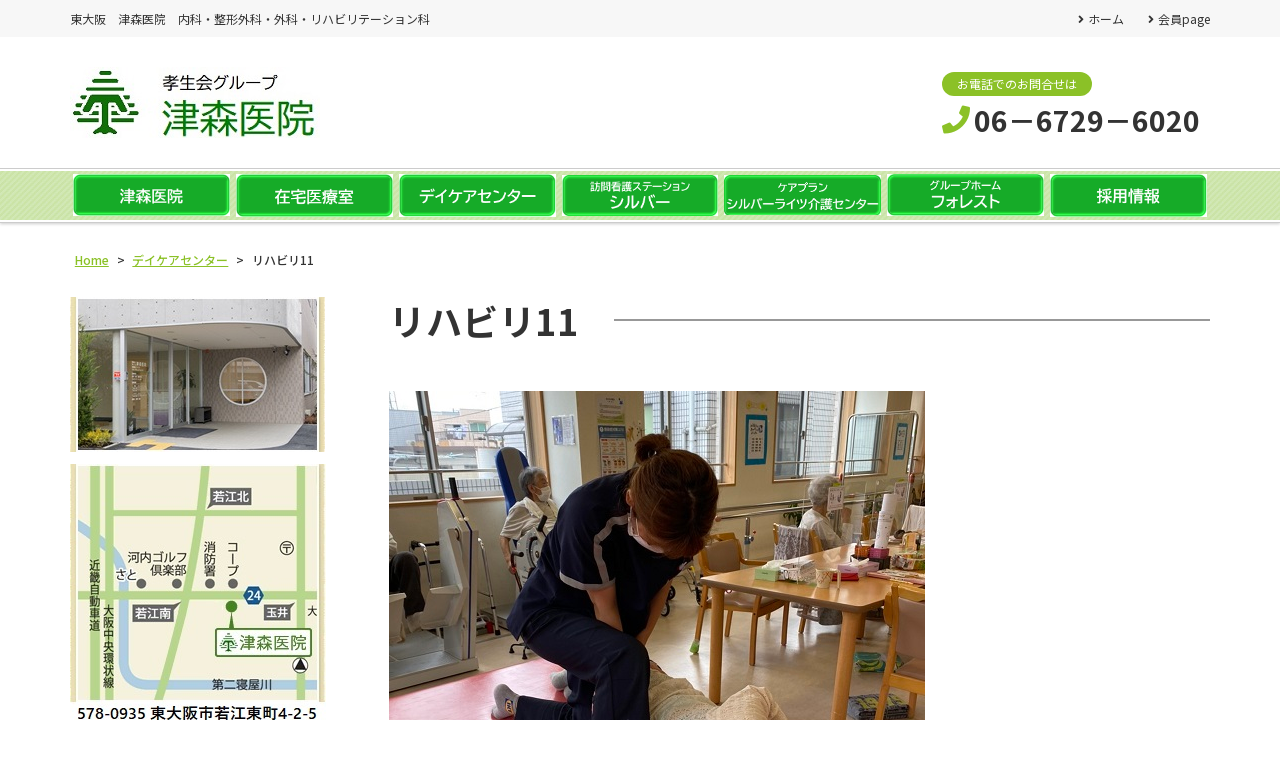

--- FILE ---
content_type: text/html; charset=UTF-8
request_url: https://dr-tumori.net/tsumori_day/attachment/%E3%83%AA%E3%83%8F%E3%83%93%E3%83%AA11/
body_size: 10667
content:
<!DOCTYPE html>
<html dir="ltr" lang="ja" prefix="og: https://ogp.me/ns#">
<head>
	<meta charset="UTF-8">
	<meta name="viewport" content="width=device-width, initial-scale=1, shrink-to-fit=no">
	<meta name="format-detection" content="telephone=no">
		<meta name="robots" content="noindex,follow">
	<meta property="og:site_name" content="東大阪　津森医院">
<meta property="og:type" content="article">
<meta property="og:title" content="リハビリ11">
<meta property="og:description" content=" ...">
<meta property="og:url" content="https://dr-tumori.net/tsumori_day/attachment/%e3%83%aa%e3%83%8f%e3%83%93%e3%83%aa11/">
<meta property="og:image" content="https://dr-tumori.net/web/wp-content/themes/yuki-company-2020/images/ogp-logo.png">

<meta property="og:locale" content="ja_JP">
		<link href="https://use.fontawesome.com/releases/v5.6.1/css/all.css" rel="stylesheet">
	<title>リハビリ11 | 東大阪 津森医院</title>
	<style>img:is([sizes="auto" i], [sizes^="auto," i]) { contain-intrinsic-size: 3000px 1500px }</style>
	
		<!-- All in One SEO 4.5.1.1 - aioseo.com -->
		<meta name="robots" content="noindex, max-snippet:-1, max-image-preview:large, max-video-preview:-1" />
		<link rel="canonical" href="https://dr-tumori.net/tsumori_day/attachment/%e3%83%aa%e3%83%8f%e3%83%93%e3%83%aa11/" />
		<meta name="generator" content="All in One SEO (AIOSEO) 4.5.1.1" />

		<!-- Global site tag (gtag.js) - Google Analytics -->
<script async src="https://www.googletagmanager.com/gtag/js?id=G-587FH97B9Z"></script>
<script>
 window.dataLayer = window.dataLayer || [];
 function gtag(){dataLayer.push(arguments);}
 gtag('js', new Date());

 gtag('config', 'G-587FH97B9Z');
</script>
		<meta property="og:locale" content="ja_JP" />
		<meta property="og:site_name" content="東大阪　津森医院 | 東大阪　津森医院　内科・整形外科・外科・リハビリテーション科" />
		<meta property="og:type" content="article" />
		<meta property="og:title" content="リハビリ11 | 東大阪 津森医院" />
		<meta property="og:url" content="https://dr-tumori.net/tsumori_day/attachment/%e3%83%aa%e3%83%8f%e3%83%93%e3%83%aa11/" />
		<meta property="article:published_time" content="2021-06-27T06:30:05+00:00" />
		<meta property="article:modified_time" content="2021-06-27T06:30:05+00:00" />
		<meta name="twitter:card" content="summary" />
		<meta name="twitter:title" content="リハビリ11 | 東大阪 津森医院" />
		<meta name="google" content="nositelinkssearchbox" />
		<script type="application/ld+json" class="aioseo-schema">
			{"@context":"https:\/\/schema.org","@graph":[{"@type":"BreadcrumbList","@id":"https:\/\/dr-tumori.net\/tsumori_day\/attachment\/%e3%83%aa%e3%83%8f%e3%83%93%e3%83%aa11\/#breadcrumblist","itemListElement":[{"@type":"ListItem","@id":"https:\/\/dr-tumori.net\/#listItem","position":1,"name":"\u5bb6","item":"https:\/\/dr-tumori.net\/","nextItem":"https:\/\/dr-tumori.net\/tsumori_day\/attachment\/%e3%83%aa%e3%83%8f%e3%83%93%e3%83%aa11\/#listItem"},{"@type":"ListItem","@id":"https:\/\/dr-tumori.net\/tsumori_day\/attachment\/%e3%83%aa%e3%83%8f%e3%83%93%e3%83%aa11\/#listItem","position":2,"name":"\u30ea\u30cf\u30d3\u30ea11","previousItem":"https:\/\/dr-tumori.net\/#listItem"}]},{"@type":"ItemPage","@id":"https:\/\/dr-tumori.net\/tsumori_day\/attachment\/%e3%83%aa%e3%83%8f%e3%83%93%e3%83%aa11\/#itempage","url":"https:\/\/dr-tumori.net\/tsumori_day\/attachment\/%e3%83%aa%e3%83%8f%e3%83%93%e3%83%aa11\/","name":"\u30ea\u30cf\u30d3\u30ea11 | \u6771\u5927\u962a \u6d25\u68ee\u533b\u9662","inLanguage":"ja","isPartOf":{"@id":"https:\/\/dr-tumori.net\/#website"},"breadcrumb":{"@id":"https:\/\/dr-tumori.net\/tsumori_day\/attachment\/%e3%83%aa%e3%83%8f%e3%83%93%e3%83%aa11\/#breadcrumblist"},"author":{"@id":"https:\/\/dr-tumori.net\/author\/makimoto\/#author"},"creator":{"@id":"https:\/\/dr-tumori.net\/author\/makimoto\/#author"},"datePublished":"2021-06-27T06:30:05+09:00","dateModified":"2021-06-27T06:30:05+09:00"},{"@type":"Organization","@id":"https:\/\/dr-tumori.net\/#organization","name":"\u6771\u5927\u962a\u3000\u6d25\u68ee\u533b\u9662","url":"https:\/\/dr-tumori.net\/"},{"@type":"Person","@id":"https:\/\/dr-tumori.net\/author\/makimoto\/#author","url":"https:\/\/dr-tumori.net\/author\/makimoto\/","name":"makimoto","image":{"@type":"ImageObject","@id":"https:\/\/dr-tumori.net\/tsumori_day\/attachment\/%e3%83%aa%e3%83%8f%e3%83%93%e3%83%aa11\/#authorImage","url":"https:\/\/secure.gravatar.com\/avatar\/9c3205aacceda3d331f4936fb2d317f1?s=96&d=mm&r=g","width":96,"height":96,"caption":"makimoto"}},{"@type":"WebSite","@id":"https:\/\/dr-tumori.net\/#website","url":"https:\/\/dr-tumori.net\/","name":"\u6771\u5927\u962a\u3000\u6d25\u68ee\u533b\u9662","description":"\u6771\u5927\u962a\u3000\u6d25\u68ee\u533b\u9662\u3000\u5185\u79d1\u30fb\u6574\u5f62\u5916\u79d1\u30fb\u5916\u79d1\u30fb\u30ea\u30cf\u30d3\u30ea\u30c6\u30fc\u30b7\u30e7\u30f3\u79d1","inLanguage":"ja","publisher":{"@id":"https:\/\/dr-tumori.net\/#organization"}}]}
		</script>
		<!-- All in One SEO -->

<link rel='stylesheet' id='wp-block-library-css' href='https://dr-tumori.net/web/wp-includes/css/dist/block-library/style.min.css' media='all' />
<style id='wp-block-library-theme-inline-css'>
.wp-block-audio :where(figcaption){color:#555;font-size:13px;text-align:center}.is-dark-theme .wp-block-audio :where(figcaption){color:#ffffffa6}.wp-block-audio{margin:0 0 1em}.wp-block-code{border:1px solid #ccc;border-radius:4px;font-family:Menlo,Consolas,monaco,monospace;padding:.8em 1em}.wp-block-embed :where(figcaption){color:#555;font-size:13px;text-align:center}.is-dark-theme .wp-block-embed :where(figcaption){color:#ffffffa6}.wp-block-embed{margin:0 0 1em}.blocks-gallery-caption{color:#555;font-size:13px;text-align:center}.is-dark-theme .blocks-gallery-caption{color:#ffffffa6}:root :where(.wp-block-image figcaption){color:#555;font-size:13px;text-align:center}.is-dark-theme :root :where(.wp-block-image figcaption){color:#ffffffa6}.wp-block-image{margin:0 0 1em}.wp-block-pullquote{border-bottom:4px solid;border-top:4px solid;color:currentColor;margin-bottom:1.75em}.wp-block-pullquote cite,.wp-block-pullquote footer,.wp-block-pullquote__citation{color:currentColor;font-size:.8125em;font-style:normal;text-transform:uppercase}.wp-block-quote{border-left:.25em solid;margin:0 0 1.75em;padding-left:1em}.wp-block-quote cite,.wp-block-quote footer{color:currentColor;font-size:.8125em;font-style:normal;position:relative}.wp-block-quote:where(.has-text-align-right){border-left:none;border-right:.25em solid;padding-left:0;padding-right:1em}.wp-block-quote:where(.has-text-align-center){border:none;padding-left:0}.wp-block-quote.is-large,.wp-block-quote.is-style-large,.wp-block-quote:where(.is-style-plain){border:none}.wp-block-search .wp-block-search__label{font-weight:700}.wp-block-search__button{border:1px solid #ccc;padding:.375em .625em}:where(.wp-block-group.has-background){padding:1.25em 2.375em}.wp-block-separator.has-css-opacity{opacity:.4}.wp-block-separator{border:none;border-bottom:2px solid;margin-left:auto;margin-right:auto}.wp-block-separator.has-alpha-channel-opacity{opacity:1}.wp-block-separator:not(.is-style-wide):not(.is-style-dots){width:100px}.wp-block-separator.has-background:not(.is-style-dots){border-bottom:none;height:1px}.wp-block-separator.has-background:not(.is-style-wide):not(.is-style-dots){height:2px}.wp-block-table{margin:0 0 1em}.wp-block-table td,.wp-block-table th{word-break:normal}.wp-block-table :where(figcaption){color:#555;font-size:13px;text-align:center}.is-dark-theme .wp-block-table :where(figcaption){color:#ffffffa6}.wp-block-video :where(figcaption){color:#555;font-size:13px;text-align:center}.is-dark-theme .wp-block-video :where(figcaption){color:#ffffffa6}.wp-block-video{margin:0 0 1em}:root :where(.wp-block-template-part.has-background){margin-bottom:0;margin-top:0;padding:1.25em 2.375em}
</style>
<style id='classic-theme-styles-inline-css'>
/*! This file is auto-generated */
.wp-block-button__link{color:#fff;background-color:#32373c;border-radius:9999px;box-shadow:none;text-decoration:none;padding:calc(.667em + 2px) calc(1.333em + 2px);font-size:1.125em}.wp-block-file__button{background:#32373c;color:#fff;text-decoration:none}
</style>
<style id='global-styles-inline-css'>
:root{--wp--preset--aspect-ratio--square: 1;--wp--preset--aspect-ratio--4-3: 4/3;--wp--preset--aspect-ratio--3-4: 3/4;--wp--preset--aspect-ratio--3-2: 3/2;--wp--preset--aspect-ratio--2-3: 2/3;--wp--preset--aspect-ratio--16-9: 16/9;--wp--preset--aspect-ratio--9-16: 9/16;--wp--preset--color--black: #000000;--wp--preset--color--cyan-bluish-gray: #abb8c3;--wp--preset--color--white: #ffffff;--wp--preset--color--pale-pink: #f78da7;--wp--preset--color--vivid-red: #cf2e2e;--wp--preset--color--luminous-vivid-orange: #ff6900;--wp--preset--color--luminous-vivid-amber: #fcb900;--wp--preset--color--light-green-cyan: #7bdcb5;--wp--preset--color--vivid-green-cyan: #00d084;--wp--preset--color--pale-cyan-blue: #8ed1fc;--wp--preset--color--vivid-cyan-blue: #0693e3;--wp--preset--color--vivid-purple: #9b51e0;--wp--preset--gradient--vivid-cyan-blue-to-vivid-purple: linear-gradient(135deg,rgba(6,147,227,1) 0%,rgb(155,81,224) 100%);--wp--preset--gradient--light-green-cyan-to-vivid-green-cyan: linear-gradient(135deg,rgb(122,220,180) 0%,rgb(0,208,130) 100%);--wp--preset--gradient--luminous-vivid-amber-to-luminous-vivid-orange: linear-gradient(135deg,rgba(252,185,0,1) 0%,rgba(255,105,0,1) 100%);--wp--preset--gradient--luminous-vivid-orange-to-vivid-red: linear-gradient(135deg,rgba(255,105,0,1) 0%,rgb(207,46,46) 100%);--wp--preset--gradient--very-light-gray-to-cyan-bluish-gray: linear-gradient(135deg,rgb(238,238,238) 0%,rgb(169,184,195) 100%);--wp--preset--gradient--cool-to-warm-spectrum: linear-gradient(135deg,rgb(74,234,220) 0%,rgb(151,120,209) 20%,rgb(207,42,186) 40%,rgb(238,44,130) 60%,rgb(251,105,98) 80%,rgb(254,248,76) 100%);--wp--preset--gradient--blush-light-purple: linear-gradient(135deg,rgb(255,206,236) 0%,rgb(152,150,240) 100%);--wp--preset--gradient--blush-bordeaux: linear-gradient(135deg,rgb(254,205,165) 0%,rgb(254,45,45) 50%,rgb(107,0,62) 100%);--wp--preset--gradient--luminous-dusk: linear-gradient(135deg,rgb(255,203,112) 0%,rgb(199,81,192) 50%,rgb(65,88,208) 100%);--wp--preset--gradient--pale-ocean: linear-gradient(135deg,rgb(255,245,203) 0%,rgb(182,227,212) 50%,rgb(51,167,181) 100%);--wp--preset--gradient--electric-grass: linear-gradient(135deg,rgb(202,248,128) 0%,rgb(113,206,126) 100%);--wp--preset--gradient--midnight: linear-gradient(135deg,rgb(2,3,129) 0%,rgb(40,116,252) 100%);--wp--preset--font-size--small: 13px;--wp--preset--font-size--medium: 20px;--wp--preset--font-size--large: 36px;--wp--preset--font-size--x-large: 42px;--wp--preset--spacing--20: 0.44rem;--wp--preset--spacing--30: 0.67rem;--wp--preset--spacing--40: 1rem;--wp--preset--spacing--50: 1.5rem;--wp--preset--spacing--60: 2.25rem;--wp--preset--spacing--70: 3.38rem;--wp--preset--spacing--80: 5.06rem;--wp--preset--shadow--natural: 6px 6px 9px rgba(0, 0, 0, 0.2);--wp--preset--shadow--deep: 12px 12px 50px rgba(0, 0, 0, 0.4);--wp--preset--shadow--sharp: 6px 6px 0px rgba(0, 0, 0, 0.2);--wp--preset--shadow--outlined: 6px 6px 0px -3px rgba(255, 255, 255, 1), 6px 6px rgba(0, 0, 0, 1);--wp--preset--shadow--crisp: 6px 6px 0px rgba(0, 0, 0, 1);}:where(.is-layout-flex){gap: 0.5em;}:where(.is-layout-grid){gap: 0.5em;}body .is-layout-flex{display: flex;}.is-layout-flex{flex-wrap: wrap;align-items: center;}.is-layout-flex > :is(*, div){margin: 0;}body .is-layout-grid{display: grid;}.is-layout-grid > :is(*, div){margin: 0;}:where(.wp-block-columns.is-layout-flex){gap: 2em;}:where(.wp-block-columns.is-layout-grid){gap: 2em;}:where(.wp-block-post-template.is-layout-flex){gap: 1.25em;}:where(.wp-block-post-template.is-layout-grid){gap: 1.25em;}.has-black-color{color: var(--wp--preset--color--black) !important;}.has-cyan-bluish-gray-color{color: var(--wp--preset--color--cyan-bluish-gray) !important;}.has-white-color{color: var(--wp--preset--color--white) !important;}.has-pale-pink-color{color: var(--wp--preset--color--pale-pink) !important;}.has-vivid-red-color{color: var(--wp--preset--color--vivid-red) !important;}.has-luminous-vivid-orange-color{color: var(--wp--preset--color--luminous-vivid-orange) !important;}.has-luminous-vivid-amber-color{color: var(--wp--preset--color--luminous-vivid-amber) !important;}.has-light-green-cyan-color{color: var(--wp--preset--color--light-green-cyan) !important;}.has-vivid-green-cyan-color{color: var(--wp--preset--color--vivid-green-cyan) !important;}.has-pale-cyan-blue-color{color: var(--wp--preset--color--pale-cyan-blue) !important;}.has-vivid-cyan-blue-color{color: var(--wp--preset--color--vivid-cyan-blue) !important;}.has-vivid-purple-color{color: var(--wp--preset--color--vivid-purple) !important;}.has-black-background-color{background-color: var(--wp--preset--color--black) !important;}.has-cyan-bluish-gray-background-color{background-color: var(--wp--preset--color--cyan-bluish-gray) !important;}.has-white-background-color{background-color: var(--wp--preset--color--white) !important;}.has-pale-pink-background-color{background-color: var(--wp--preset--color--pale-pink) !important;}.has-vivid-red-background-color{background-color: var(--wp--preset--color--vivid-red) !important;}.has-luminous-vivid-orange-background-color{background-color: var(--wp--preset--color--luminous-vivid-orange) !important;}.has-luminous-vivid-amber-background-color{background-color: var(--wp--preset--color--luminous-vivid-amber) !important;}.has-light-green-cyan-background-color{background-color: var(--wp--preset--color--light-green-cyan) !important;}.has-vivid-green-cyan-background-color{background-color: var(--wp--preset--color--vivid-green-cyan) !important;}.has-pale-cyan-blue-background-color{background-color: var(--wp--preset--color--pale-cyan-blue) !important;}.has-vivid-cyan-blue-background-color{background-color: var(--wp--preset--color--vivid-cyan-blue) !important;}.has-vivid-purple-background-color{background-color: var(--wp--preset--color--vivid-purple) !important;}.has-black-border-color{border-color: var(--wp--preset--color--black) !important;}.has-cyan-bluish-gray-border-color{border-color: var(--wp--preset--color--cyan-bluish-gray) !important;}.has-white-border-color{border-color: var(--wp--preset--color--white) !important;}.has-pale-pink-border-color{border-color: var(--wp--preset--color--pale-pink) !important;}.has-vivid-red-border-color{border-color: var(--wp--preset--color--vivid-red) !important;}.has-luminous-vivid-orange-border-color{border-color: var(--wp--preset--color--luminous-vivid-orange) !important;}.has-luminous-vivid-amber-border-color{border-color: var(--wp--preset--color--luminous-vivid-amber) !important;}.has-light-green-cyan-border-color{border-color: var(--wp--preset--color--light-green-cyan) !important;}.has-vivid-green-cyan-border-color{border-color: var(--wp--preset--color--vivid-green-cyan) !important;}.has-pale-cyan-blue-border-color{border-color: var(--wp--preset--color--pale-cyan-blue) !important;}.has-vivid-cyan-blue-border-color{border-color: var(--wp--preset--color--vivid-cyan-blue) !important;}.has-vivid-purple-border-color{border-color: var(--wp--preset--color--vivid-purple) !important;}.has-vivid-cyan-blue-to-vivid-purple-gradient-background{background: var(--wp--preset--gradient--vivid-cyan-blue-to-vivid-purple) !important;}.has-light-green-cyan-to-vivid-green-cyan-gradient-background{background: var(--wp--preset--gradient--light-green-cyan-to-vivid-green-cyan) !important;}.has-luminous-vivid-amber-to-luminous-vivid-orange-gradient-background{background: var(--wp--preset--gradient--luminous-vivid-amber-to-luminous-vivid-orange) !important;}.has-luminous-vivid-orange-to-vivid-red-gradient-background{background: var(--wp--preset--gradient--luminous-vivid-orange-to-vivid-red) !important;}.has-very-light-gray-to-cyan-bluish-gray-gradient-background{background: var(--wp--preset--gradient--very-light-gray-to-cyan-bluish-gray) !important;}.has-cool-to-warm-spectrum-gradient-background{background: var(--wp--preset--gradient--cool-to-warm-spectrum) !important;}.has-blush-light-purple-gradient-background{background: var(--wp--preset--gradient--blush-light-purple) !important;}.has-blush-bordeaux-gradient-background{background: var(--wp--preset--gradient--blush-bordeaux) !important;}.has-luminous-dusk-gradient-background{background: var(--wp--preset--gradient--luminous-dusk) !important;}.has-pale-ocean-gradient-background{background: var(--wp--preset--gradient--pale-ocean) !important;}.has-electric-grass-gradient-background{background: var(--wp--preset--gradient--electric-grass) !important;}.has-midnight-gradient-background{background: var(--wp--preset--gradient--midnight) !important;}.has-small-font-size{font-size: var(--wp--preset--font-size--small) !important;}.has-medium-font-size{font-size: var(--wp--preset--font-size--medium) !important;}.has-large-font-size{font-size: var(--wp--preset--font-size--large) !important;}.has-x-large-font-size{font-size: var(--wp--preset--font-size--x-large) !important;}
:where(.wp-block-post-template.is-layout-flex){gap: 1.25em;}:where(.wp-block-post-template.is-layout-grid){gap: 1.25em;}
:where(.wp-block-columns.is-layout-flex){gap: 2em;}:where(.wp-block-columns.is-layout-grid){gap: 2em;}
:root :where(.wp-block-pullquote){font-size: 1.5em;line-height: 1.6;}
</style>
<link rel='stylesheet' id='contact-form-7-css' href='https://dr-tumori.net/web/wp-content/plugins/contact-form-7/includes/css/styles.css' media='all' />
<link rel='stylesheet' id='fancybox-css' href='https://dr-tumori.net/web/wp-content/plugins/easy-fancybox/fancybox/1.5.4/jquery.fancybox.min.css' media='screen' />
<link rel='stylesheet' id='noto-sans-css' href='https://fonts.googleapis.com/css?family=Noto+Sans+JP%3A400%2C500%2C700&#038;subset=japanese' media='all' />
<link rel='stylesheet' id='style-css' href='https://dr-tumori.net/web/wp-content/themes/yuki-company-2020/style.css?202601210141' media='all' />
<link rel='stylesheet' id='custom-css' href='https://dr-tumori.net/web/wp-content/themes/yuki-company-2020/custom.css' media='all' />
<script src="https://dr-tumori.net/web/wp-includes/js/jquery/jquery.min.js" id="jquery-core-js"></script>
<script src="https://dr-tumori.net/web/wp-includes/js/jquery/jquery-migrate.min.js" id="jquery-migrate-js"></script>
<script src="https://dr-tumori.net/web/wp-content/themes/yuki-company-2020/js/jquery.matchHeight-min.js" id="matchHeight-js"></script>
<script src="https://dr-tumori.net/web/wp-content/themes/yuki-company-2020/js/smartRollover.js" id="smartRollover-js"></script>
<script src="https://dr-tumori.net/web/wp-content/themes/yuki-company-2020/js/general.js" id="general-js"></script>
</head>
<body class="attachment attachment-template-default single single-attachment postid-2814 attachmentid-2814 attachment-jpeg wp-embed-responsive sidebar-left theme-color-b">
<div id="wrapper" class="wrapper">
	<header id="header" class="site-header header2">
<div class="topbar">
	<div class="container">
		<div class="site-description">東大阪　津森医院　内科・整形外科・外科・リハビリテーション科</div>
		<div id="extranav" class="extranav">
<ul id="menu-secondary" class="menu"><li id="menu-item-1116" class="menu-item menu-item-type-post_type menu-item-object-page menu-item-home menu-item-1116"><a href="https://dr-tumori.net/">ホーム</a></li>
<li id="menu-item-2449" class="menu-item menu-item-type-post_type menu-item-object-page menu-item-2449"><a href="https://dr-tumori.net/%ef%bd%8dember-page/">会員page</a></li>
</ul></div>
	</div>
</div>
<div class="header-main">
	<div class="container">
		<h1 class="site-logo">
	<a href="https://dr-tumori.net"><img src="https://dr-tumori.net/web/wp-content/uploads/1bcbfc64a942e78537291c2a7bfca965.jpg" alt="医療法人孝生会<br />
津森医院"></a>
</h1>
		<div class="header-info">
	<div class="header-contact">
								<div class="header-contact-tel">
				<span class="header-contact-tel-tit">お電話でのお問合せは</span>
				<p class="tel-num">
					<i class="fas fa-phone"></i>
					<span class="tel-link">06－6729－6020</span>
				</p>
			</div>
						</div>
</div>			<button class="btn-hamburger" type="button" data-toggle="collapse" data-target=".mobilenav-overlay">
		<span class="btn-hamburger-icon">
			<span class="icon-bar"></span>
			<span class="icon-bar"></span>
			<span class="icon-bar"></span>
		</span>
		<span class="btn-hamburger-name">MENU</span>
	</button>
	<nav id="mobilenav" class="mobilenav mobilenav-overlay" role="navigation" itemscope itemtype="http://www.schema.org/SiteNavigationElement">
		<ul id="menu-mobile" class="menu"><li id="menu-item-784" class="menu-item menu-item-type-post_type menu-item-object-page menu-item-home menu-item-784"><a href="https://dr-tumori.net/">ホーム</a></li>
<li id="menu-item-2214" class="menu-item menu-item-type-post_type menu-item-object-page menu-item-2214"><a href="https://dr-tumori.net/tumori_hp/">津森医院</a></li>
<li id="menu-item-2162" class="menu-item menu-item-type-post_type menu-item-object-page menu-item-2162"><a href="https://dr-tumori.net/tsumori_chiiki/">在宅医療室</a></li>
<li id="menu-item-2160" class="menu-item menu-item-type-post_type menu-item-object-page menu-item-2160"><a href="https://dr-tumori.net/tsumori_day/">デイケアセンター</a></li>
<li id="menu-item-2163" class="menu-item menu-item-type-post_type menu-item-object-page menu-item-2163"><a href="https://dr-tumori.net/tsumori_silver/">訪問看護ステーションシルバー</a></li>
<li id="menu-item-2159" class="menu-item menu-item-type-post_type menu-item-object-page menu-item-2159"><a href="https://dr-tumori.net/tsumori_silverrights/">ｹｱﾌﾟﾗﾝ・シルバーライツ介護センター</a></li>
<li id="menu-item-2217" class="menu-item menu-item-type-post_type menu-item-object-page menu-item-2217"><a href="https://dr-tumori.net/tsumori_forest/">グループホームフォレスト</a></li>
<li id="menu-item-3162" class="menu-item menu-item-type-post_type menu-item-object-page menu-item-3162"><a href="https://dr-tumori.net/recruit/">採用情報</a></li>
<li id="menu-item-789" class="menu-item menu-item-type-post_type menu-item-object-page menu-item-789"><a href="https://dr-tumori.net/map/">Map</a></li>
<li id="menu-item-786" class="menu-item menu-item-type-post_type menu-item-object-page menu-item-786"><a href="https://dr-tumori.net/aisatu/">医院長　ごあいさつ</a></li>
<li id="menu-item-2468" class="menu-item menu-item-type-post_type menu-item-object-page menu-item-2468"><a href="https://dr-tumori.net/%ef%bd%8dember-page/">会員page</a></li>
</ul>					<button class="btn-close" type="button" data-target=".mobilenav-overlay">Close</button>
			</nav>
	</div>
</div>
<div class="globalnav-wrap">
	<div class="container">
	<nav id="globalnav" class="globalnav" role="navigation">
	<ul class="menu">
		<li id="menu-item-2428" class="menu-item menu-item-type-post_type menu-item-object-page menu-item-2428"><a href="https://dr-tumori.net/tumori_hp/"><img src="http://dr-tumori.net/web/wp-content/uploads/gnav1.png" alt="津森医院"></a></li>
<li id="menu-item-2369" class="menu-item menu-item-type-post_type menu-item-object-page menu-item-2369"><a href="https://dr-tumori.net/tsumori_chiiki/"><img src="http://dr-tumori.net/web/wp-content/uploads/gnav3.png" alt="在宅医療室"></a></li>
<li id="menu-item-2370" class="menu-item menu-item-type-post_type menu-item-object-page menu-item-2370"><a href="https://dr-tumori.net/tsumori_day/"><img src="http://dr-tumori.net/web/wp-content/uploads/gnav5.png" alt="デイケアセンター"></a></li>
<li id="menu-item-2371" class="menu-item menu-item-type-post_type menu-item-object-page menu-item-2371"><a href="https://dr-tumori.net/tsumori_silver/"><img src="http://dr-tumori.net/web/wp-content/uploads/gnav2.png" alt="訪問看護ステーションシルバー"></a></li>
<li id="menu-item-2372" class="menu-item menu-item-type-post_type menu-item-object-page menu-item-2372"><a href="https://dr-tumori.net/tsumori_silverrights/"><img src="http://dr-tumori.net/web/wp-content/uploads/gnav4.png" alt="ケアプラン・訪問介護シルバーライツ介護センター"></a></li>
<li id="menu-item-2373" class="menu-item menu-item-type-post_type menu-item-object-page menu-item-2373"><a href="https://dr-tumori.net/tsumori_forest/"><img src="http://dr-tumori.net/web/wp-content/uploads/gnav6.png" alt="グループホームフォレスト"></a></li>
<li id="menu-item-3116" class="menu-item menu-item-type-post_type menu-item-object-page menu-item-3116"><a href="https://dr-tumori.net/recruit/"><img src="http://dr-tumori.net/web/wp-content/uploads/gnav7.png" alt="採用情報"></a></li>
			</ul>
</nav>	</div>
</div></header>
<div id="content" class="site-content">
<div class="breadcrumb-wrap">
	<div class="container">
		<div class="breadcrumb bcn-nav-xt" xmlns:v="http://rdf.data-vocabulary.org/#">
		<!-- Breadcrumb NavXT 7.2.0 -->
<span property="itemListElement" typeof="ListItem"><a property="item" typeof="WebPage" title="東大阪　津森医院へ移動" href="https://dr-tumori.net" class="home"><span property="name">Home</span></a><meta property="position" content="1"></span> &gt; <span property="itemListElement" typeof="ListItem"><a property="item" typeof="WebPage" title="デイケアセンターへ移動" href="https://dr-tumori.net/tsumori_day/" class="post post-page"><span property="name">デイケアセンター</span></a><meta property="position" content="2"></span> &gt; <span property="itemListElement" typeof="ListItem"><span property="name">リハビリ11</span><meta property="position" content="3"></span>		</div>
	</div>
</div>
<div class="container">
	<main id="main" class="site-main">
					<article id="post-2814" class="contents-single post-2814 attachment type-attachment status-inherit">
			<div class="post-content">
				<h1 class="entry-title post-title"><span>リハビリ11</span></h1>
				<div class="entry-content">
					<p class="attachment"><a href='https://dr-tumori.net/web/wp-content/uploads/88361472137a3f798986af84619c044b.jpg'><img fetchpriority="high" decoding="async" width="536" height="538" src="https://dr-tumori.net/web/wp-content/uploads/88361472137a3f798986af84619c044b.jpg" class="attachment-medium size-medium" alt="" /></a></p>
				</div>
			</div>
								</article>
						<nav class="pager">
	<ul>
		<li class="previous-post"><a href="https://dr-tumori.net/tsumori_day/" rel="prev">前の記事へ</a></li>
		<li class="next-post"></li>
	</ul>
</nav>		</main>
	<aside id="sidebar" class="sidebar">


<div id="sidebar-widget-1" class="sidebar-widget">
<div id="widget_sp_image-10" class="widget widget_sp_image"><img width="255" height="155" class="attachment-full" style="max-width: 100%;" src="https://dr-tumori.net/web/wp-content/uploads/f9db435a52a90749e87a03497e2cfadc.jpg" /></div><div id="widget_sp_image-12" class="widget widget_sp_image"><a href="http://dr-tumori.net/web/map-2/" target="_self" class="widget_sp_image-image-link"><img width="256" height="263" class="attachment-full" style="max-width: 100%;" src="https://dr-tumori.net/web/wp-content/uploads/map-5.jpg" /></a></div><div id="widget_sp_image-21" class="widget widget_sp_image"><a href="http://dr-tumori.net/web/tsumori_group/" target="_self" class="widget_sp_image-image-link"><img width="751" height="201" class="attachment-full" style="max-width: 100%;" src="https://dr-tumori.net/web/wp-content/uploads/group.jpg" /></a></div><div id="widget_sp_image-20" class="widget widget_sp_image"><img width="748" height="401" class="attachment-full" style="max-width: 100%;" src="https://dr-tumori.net/web/wp-content/uploads/8ee2748d3a867637f0d73e761b07de46.jpg" /></div><div id="widget_sp_image-13" class="widget widget_sp_image"><a href="http://dr-tumori.net/web/tumori_hp/" target="_self" class="widget_sp_image-image-link"><img width="751" height="202" class="attachment-full" style="max-width: 100%;" src="https://dr-tumori.net/web/wp-content/uploads/tumori_iin.jpg" /></a></div><div id="widget_sp_image-14" class="widget widget_sp_image"><a href="http://dr-tumori.net/web/tsumori_chiiki/" target="_self" class="widget_sp_image-image-link"><img width="751" height="202" class="attachment-full" style="max-width: 100%;" src="https://dr-tumori.net/web/wp-content/uploads/zaitaku_iryo.jpg" /></a></div><div id="widget_sp_image-15" class="widget widget_sp_image"><a href="https://dr-tumori.net/tsumori_day/" target="_self" class="widget_sp_image-image-link"><img width="753" height="202" class="attachment-full" style="max-width: 100%;" src="https://dr-tumori.net/web/wp-content/uploads/daycare.jpg" /></a></div><div id="widget_sp_image-16" class="widget widget_sp_image"><a href="http://dr-tumori.net/web/tsumori_silver/" target="_self" class="widget_sp_image-image-link"><img width="753" height="198" class="attachment-full" style="max-width: 100%;" src="https://dr-tumori.net/web/wp-content/uploads/silver.jpg" /></a></div><div id="widget_sp_image-17" class="widget widget_sp_image"><a href="http://dr-tumori.net/web/tsumori_silverrights/" target="_self" class="widget_sp_image-image-link"><img width="753" height="203" class="attachment-full" style="max-width: 100%;" src="https://dr-tumori.net/web/wp-content/uploads/silverligts_careplan.jpg" /></a></div><div id="widget_sp_image-18" class="widget widget_sp_image"><a href="http://dr-tumori.net/web/tsumori_forest/" target="_self" class="widget_sp_image-image-link"><img width="753" height="202" class="attachment-full" style="max-width: 100%;" src="https://dr-tumori.net/web/wp-content/uploads/forest.jpg" /></a></div></div>


</aside>
</div>
</div>
<footer id="footer" class="site-footer" role="contentinfo">
			<div class="footer-main">
		<div class="container">
			<div class="footer-main-row">
				<div class="footer-information">
	<h4 class="company-name">医療法人孝生会<br />
津森医院</h4>
	<div class="company-address">
	<span class="company-postcode">〒578－0935</span>
	東大阪市若江東町4-2-5</div>
	
	<p class="company-tel">TEL：<span class="tel">06－6729－6020</span></p>


	<p class="company-mail"><a href="mailto:tumori-iin@dr-tumori.net">tumori-iin@dr-tumori.net</a></p>
</div>				<div class="footernav-wrap">
	<div class="footernav1 footernav">
	<ul id="menu-footer1" class="menu"><li id="menu-item-551" class="menu-item menu-item-type-post_type menu-item-object-page menu-item-home menu-item-551"><a href="https://dr-tumori.net/">ホーム</a></li>
<li id="menu-item-3204" class="menu-item menu-item-type-post_type menu-item-object-page menu-item-3204"><a href="https://dr-tumori.net/map-2/">map</a></li>
<li id="menu-item-646" class="menu-item menu-item-type-post_type menu-item-object-page menu-item-646"><a href="https://dr-tumori.net/toiawase/">お問い合わせ</a></li>
<li id="menu-item-644" class="menu-item menu-item-type-post_type menu-item-object-page menu-item-644"><a href="https://dr-tumori.net/aisatu/">医院長　ごあいさつ</a></li>
</ul>	</div>
	<div class="footernav2 footernav">
	<ul id="menu-footer2" class="menu"><li id="menu-item-3267" class="menu-item menu-item-type-post_type menu-item-object-page menu-item-privacy-policy menu-item-3267"><a rel="privacy-policy" href="https://dr-tumori.net/pp/">プライバシーポリシー</a></li>
<li id="menu-item-3268" class="menu-item menu-item-type-post_type menu-item-object-page menu-item-3268"><a href="https://dr-tumori.net/recruit/">採用情報</a></li>
<li id="menu-item-3269" class="menu-item menu-item-type-post_type menu-item-object-page menu-item-3269"><a href="https://dr-tumori.net/tsumori_group/">グループ概要</a></li>
</ul>	</div>
	<div class="footernav3 footernav">
		</div>
</div>			</div>
		</div>
	</div>
	<div class="footer-copyright">
	<div class="container">
				<a href="https://dr-tumori.net"><small class="copyright">Copyright © 2020 Company All Rights Reserved.</small></a>
			</div>
</div></footer>
<div class="pagetop"><a href="#wrapper"><i class="fas fa-angle-up"></i></a></div>
</div>
<style id="multiple-file-upload">/* Delete Status */
.dnd-icon-remove.deleting { font-size:12px; color:#000; font-weight: 500; position: relative; top:-3px; }
.dnd-icon-remove.deleting:after { display:none!important; }

.wpcf7-drag-n-drop-file.d-none {
	display:none;
	opacity:0;
	visibility:hidden;
	position:absolute;
	top:0;
}

/* Upload Status */
.dnd-upload-status {
	display:flex;
	padding:4px 0;
	align-items:center;
	position:relative;
}

/* Progress bar - Image */
.dnd-upload-status .dnd-upload-image {
	width:40px;
	height:40px;
	border:1px solid #a5a5a5;
	text-align:center;
	border-radius:100%;
	position:relative;
}
.dnd-upload-status .dnd-upload-image span.file {
    background-image: url("data:image/svg+xml,%0A%3Csvg width='18' height='23' viewBox='0 0 18 23' fill='none' xmlns='http://www.w3.org/2000/svg'%3E%3Cpath d='M12.569 0.659576H0.5V23H18V6.09053L12.569 0.659576ZM12.7872 1.93075L16.7288 5.87234H12.7872V1.93075ZM1.24468 22.2553V1.40426H12.0426V6.61702H17.2553V22.2553H1.24468Z' fill='%235C5B5B'/%3E%3C/svg%3E%0A");
    background-repeat: no-repeat;
    background-size: 100%;
    height: 21px;
    width: 16px;
    display: block;
    position: absolute;
    left: 50%;
    top: 50%;
    transform: translate(-50%, -50%);
    -moz-transform : translate(-50%, -50%);
    -webkit-transform: translate(-50%, -50%);
}

/* Progress bar - Image Details ( Name and Size ) */
.dnd-upload-status .dnd-upload-details {
	padding-left:10px;
	width: calc(100% - 40px);
}
.dnd-upload-status .dnd-upload-details .name {color:#016d98; padding:4px 0; padding-right:60px; display:flex; }
.dnd-upload-status .dnd-upload-details .name span { text-overflow: ellipsis; white-space: nowrap; overflow: hidden; position: relative; padding-right:10px; }
.dnd-upload-status .dnd-upload-details .name em {color:#444242;	font-weight:700; }

/* Remove Upload File */
.dnd-upload-status .dnd-upload-details .remove-file {
	position:absolute;
	right:0;
	top:10px;
	text-decoration:none;
	box-shadow:none;
	outline:none;
    opacity:1;
}
.dnd-upload-status .dnd-upload-details .remove-file span:after {
    content: '';
    width:15px;
    height:15px;
    display: block;
    background-repeat:no-repeat;
    background-size:100%;
    background-image: url("data:image/svg+xml,%3Csvg width='35' height='35' viewBox='0 0 35 35' fill='none' xmlns='http://www.w3.org/2000/svg'%3E%3Cpath d='M17.5 0C7.83499 0 0 7.83499 0 17.5C0 27.165 7.83499 35 17.5 35C27.165 35 35 27.165 35 17.5C34.9888 7.83965 27.1604 0.0112198 17.5 0ZM17.5 33.871C8.45857 33.871 1.12903 26.5414 1.12903 17.5C1.12903 8.45857 8.45857 1.12903 17.5 1.12903C26.5414 1.12903 33.871 8.45857 33.871 17.5C33.861 26.5373 26.5373 33.861 17.5 33.871Z' fill='black'/%3E%3Cpath d='M25.4834 9.51661C25.2629 9.29624 24.9056 9.29624 24.6852 9.51661L17.5 16.7018L10.3148 9.51661C10.0983 9.29236 9.74087 9.28615 9.51661 9.50271C9.29236 9.71927 9.28615 10.0767 9.50271 10.3009C9.50723 10.3057 9.51188 10.3103 9.51661 10.3148L16.7018 17.5L9.51661 24.6852C9.29236 24.9018 9.28615 25.2591 9.50278 25.4834C9.71941 25.7076 10.0768 25.7139 10.301 25.4972C10.3057 25.4927 10.3103 25.488 10.3148 25.4834L17.5 18.2982L24.6852 25.4834C24.9094 25.7 25.2668 25.6938 25.4834 25.4696C25.6947 25.2508 25.6947 24.9039 25.4834 24.6852L18.2982 17.5L25.4834 10.3148C25.7038 10.0944 25.7038 9.73705 25.4834 9.51661Z' fill='black'/%3E%3C/svg%3E%0A");
}
.dnd-upload-status.in-progress .remove-file { opacity:0.2;}

.dnd-upload-status .dnd-upload-details span.has-error { color:#f50505; }

/* Progress Loading */
.dnd-upload-status .dnd-upload-details .dnd-progress-bar {
	display: block;
    border-radius: 5px;
    overflow: hidden;
    background: #565555;
    height: 14px;
}
.dnd-upload-status .dnd-upload-details .dnd-progress-bar span {
    background: #4CAF50;
    display: block;
    font-size: 11px;
    text-align: right;
    color: #fff;
    height: 100%;
	width:0;
	line-height:14px;
}
.dnd-upload-status .dnd-upload-details .dnd-progress-bar span.complete { width:100%!important; padding-right:5px; }
.dnd-upload-counter { position:absolute; right:5px; bottom:3px; font-size:12px; }

/* CodeDropz Upload Plugin */
.codedropz-upload-handler {
	border:2px dashed #c5c5c5;
	border-radius:5px;
	margin-bottom:10px;
	position:relative;
}
.codedropz-upload-container {
	padding:15px 20px;
}

.codedropz-upload-inner {
	overflow:hidden;
	width:100%;
	/*white-space: nowrap;*/
	text-align:center;
	text-overflow: ellipsis;
	font-weight:inherit;
}
.codedropz-upload-inner .codedropz-btn-wrap a.cd-upload-btn {
	text-decoration:none;
	box-shadow:none;
}
.codedropz-upload-inner h3 {
	margin:5px 0;
	font-size:30px;
	line-height:32px;
    word-break:break-word;
}

/* Add border on dragenter, drag etc */
.codedropz-dragover {
	border-color:#6b6a6a;
}

.codedropz-upload-wrapper span.has-error-msg {
	display:inline-block;
	color:#ff0000;
	padding:5px 0;
	font-style:italic;
}

/* Jquery Validation For Contact Form 7 */
.wpcf7-form label.error-new {
    color: #900;
    font-size: 11px;
    float: none;
    padding-left: 5px;
}
.wpcf7-form .codedropz-upload-wrapper.invalid .codedropz-upload-handler{
	border-bottom-color: #900;
    border-bottom-style: solid;
}
/* END : Jquery Validation CF7 */

@media screen and (max-width: 767px) {
	.dnd-upload-status .dnd-upload-details .name em { font-weight:normal; }
	.dnd-upload-status .dnd-upload-details .name { padding-right:60px; }
	.codedropz-upload-inner h3 { font-size:22px; }
}</style><script>
  if(jQuery('.wpcf7').length){
    var wpcf7Elm = document.querySelector( '.wpcf7' );
    wpcf7Elm.addEventListener( 'wpcf7mailsent', function( event ) {
     location.replace('https://dr-tumori.net/thanks_contact');
   }, false );
  }
</script>
<script src="https://dr-tumori.net/web/wp-includes/js/comment-reply.min.js" id="comment-reply-js" async="async" data-wp-strategy="async"></script>
<script src="https://dr-tumori.net/web/wp-content/plugins/contact-form-7/includes/swv/js/index.js" id="swv-js"></script>
<script id="contact-form-7-js-extra">
/* <![CDATA[ */
var wpcf7 = {"api":{"root":"https:\/\/dr-tumori.net\/wp-json\/","namespace":"contact-form-7\/v1"}};
/* ]]> */
</script>
<script src="https://dr-tumori.net/web/wp-content/plugins/contact-form-7/includes/js/index.js" id="contact-form-7-js"></script>
<script id="codedropz-uploader-js-extra">
/* <![CDATA[ */
var dnd_cf7_uploader = {"ajax_url":"https:\/\/dr-tumori.net\/web\/wp-admin\/admin-ajax.php","ajax_nonce":"270be3762b","drag_n_drop_upload":{"tag":"h3","text":"Drag & Drop Files Here","or_separator":"or","browse":"Browse Files","server_max_error":"The uploaded file exceeds the maximum upload size of your server.","large_file":"Uploaded file is too large","inavalid_type":"Uploaded file is not allowed for file type","max_file_limit":"Note : Some of the files are not uploaded ( Only %count% files allowed )","required":"This field is required.","delete":{"text":"deleting","title":"Remove"}},"dnd_text_counter":"of","disable_btn":""};
/* ]]> */
</script>
<script src="https://dr-tumori.net/web/wp-content/plugins/drag-and-drop-multiple-file-upload-contact-form-7/assets/js/codedropz-uploader-min.js" id="codedropz-uploader-js"></script>
<script src="https://dr-tumori.net/web/wp-content/plugins/easy-fancybox/fancybox/1.5.4/jquery.fancybox.min.js" id="jquery-fancybox-js"></script>
<script id="jquery-fancybox-js-after">
/* <![CDATA[ */
var fb_timeout, fb_opts={'overlayShow':true,'hideOnOverlayClick':true,'showCloseButton':true,'margin':20,'enableEscapeButton':true,'autoScale':true };
if(typeof easy_fancybox_handler==='undefined'){
var easy_fancybox_handler=function(){
jQuery([".nolightbox","a.wp-block-fileesc_html__button","a.pin-it-button","a[href*='pinterest.com\/pin\/create']","a[href*='facebook.com\/share']","a[href*='twitter.com\/share']"].join(',')).addClass('nofancybox');
jQuery('a.fancybox-close').on('click',function(e){e.preventDefault();jQuery.fancybox.close()});
/* IMG */
var fb_IMG_select=jQuery('a[href*=".jpg" i]:not(.nofancybox,li.nofancybox>a),area[href*=".jpg" i]:not(.nofancybox),a[href*=".jpeg" i]:not(.nofancybox,li.nofancybox>a),area[href*=".jpeg" i]:not(.nofancybox),a[href*=".png" i]:not(.nofancybox,li.nofancybox>a),area[href*=".png" i]:not(.nofancybox),a[href*=".webp" i]:not(.nofancybox,li.nofancybox>a),area[href*=".webp" i]:not(.nofancybox),a[href*=".gif" i]:not(.nofancybox,li.nofancybox>a),area[href*=".gif" i]:not(.nofancybox)');
fb_IMG_select.addClass('fancybox image');
var fb_IMG_sections=jQuery('.gallery,.wp-block-gallery,.tiled-gallery,.wp-block-jetpack-tiled-gallery');
fb_IMG_sections.each(function(){jQuery(this).find(fb_IMG_select).attr('rel','gallery-'+fb_IMG_sections.index(this));});
jQuery('a.fancybox,area.fancybox,.fancybox>a').each(function(){jQuery(this).fancybox(jQuery.extend(true,{},fb_opts,{'transitionIn':'elastic','easingIn':'easeOutBack','transitionOut':'elastic','easingOut':'easeInBack','opacity':false,'hideOnContentClick':false,'titleShow':true,'titlePosition':'over','titleFromAlt':true,'showNavArrows':true,'enableKeyboardNav':true,'cyclic':false}))});
};};
var easy_fancybox_auto=function(){setTimeout(function(){jQuery('a#fancybox-auto,#fancybox-auto>a').first().trigger('click')},1000);};
jQuery(easy_fancybox_handler);jQuery(document).on('post-load',easy_fancybox_handler);
jQuery(easy_fancybox_auto);
/* ]]> */
</script>
<script src="https://dr-tumori.net/web/wp-content/plugins/easy-fancybox/vendor/jquery.easing.min.js" id="jquery-easing-js"></script>
<script src="https://dr-tumori.net/web/wp-content/plugins/easy-fancybox/vendor/jquery.mousewheel.min.js" id="jquery-mousewheel-js"></script>
</body>
</html>